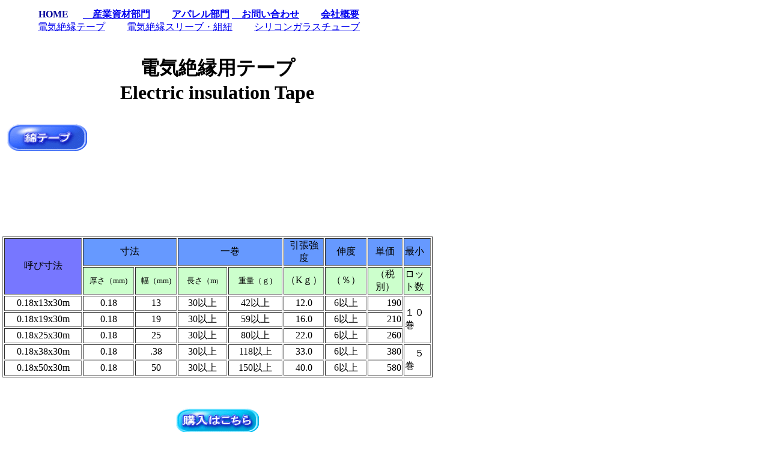

--- FILE ---
content_type: text/html
request_url: http://t-yamato.com/tape5.htm
body_size: 61650
content:
<!-- saved from url=(0022)http://internet.e-mail -->
<!DOCTYPE HTML PUBLIC "-//W3C//DTD HTML 4.01 Transitional//EN">
<HTML>
<HEAD>
<meta name="GENERATOR" content="JustSystems Homepage Builder Version 22.0.5.0 for Windows">
<meta http-equiv="Content-Type" content="text/html; charset=Shift_JIS">
<meta http-equiv="Content-Style-Type" content="text/css">
<META name="IBM:HPB-Input-Mode" content="mode/flm; pagewidth=750; pageheight=900">
<TITLE>電気絶縁テープ　綿テープ　硝子テープ　綾テープ　ガステープ　強力テープ　テトロン織テープ</TITLE>
</HEAD>
<BODY>
<div style="top : 394px;left : -8px;
  position : absolute;
  z-index : 2;
  visibility : visible;
  width : 740px;
  height : 5670px;
" id="Layer4">
<DIV style="top : 1820px;left : 306px;
  position : absolute;
  z-index : 3;
  width : 4px;
  height : 17px;
" id="Layer10"></DIV>
<DIV style="top : 50px;left : 8px;
  position : absolute;
  z-index : 2;
  width : 4px;
  height : 32px;
" id="Layer5">
<P><BR>

</DIV>
<DIV style="width : 740px;height : 3599px;top : 0px;left : 0px;
  position : absolute;
  z-index : 1;
" id="Layer6">
<DIV align="center">
<TABLE border="1" width="716">
  <TBODY>
    <TR>
      <TD rowspan="2" align="center" width="125" bgcolor="#7777ff">呼び寸法</TD>
      <TD colspan="2" align="center" width="109" bgcolor="#6699ff">寸法</TD>
      <TD colspan="2" align="center" width="132" bgcolor="#6699ff">一巻</TD>
      <TD align="center" height="3" width="63" bgcolor="#6699ff">引張強度</TD>
      <TD align="center" height="3" width="65" bgcolor="#6699ff">伸度</TD>
      <TD width="54" align="center" bgcolor="#6699ff">単価</TD>
      <TD width="41" bgcolor="#6699ff">最小</TD>
    </TR>
    <TR>
      <TD align="center" height="3" bgcolor="#ccffcc"><FONT size="-1">厚さ（mm)</FONT></TD>
      <TD height="3" align="center" bgcolor="#ccffcc"><FONT size="-1">幅（mm)</FONT></TD>
      <TD align="center" height="3" bgcolor="#ccffcc"><FONT size="-1">長さ（m</FONT><FONT size="-2">)</FONT></TD>
      <TD align="center" height="3" bgcolor="#ccffcc"><FONT size="-1">重量（ｇ)</FONT></TD>
      <TD align="center" height="3" width="63" bgcolor="#ccffcc">（Kｇ）</TD>
      <TD align="center" height="3" width="65" bgcolor="#ccffcc">（％）</TD>
      <TD width="54" align="center" bgcolor="#ccffcc">（税別）</TD>
      <TD width="41" bgcolor="#ccffcc">ロット数</TD>
    </TR>
    <TR>
      <TD align="center" height="3" width="125">0.18x13x30m</TD>
      <TD align="center">0.18</TD>
      <TD align="center">13</TD>
      <TD align="center">30以上</TD>
      <TD align="center">42以上</TD>
      <TD align="center" width="63">12.0</TD>
      <TD align="center" width="65">6以上</TD>
      <TD width="54" align="right">190</TD>
      <TD width="41" rowspan="3">１０巻</TD>
    </TR>
    <TR>
      <TD align="center" height="3" width="125">0.18x19x30m</TD>
      <TD align="center">0.18</TD>
      <TD align="center">19</TD>
      <TD align="center">30以上</TD>
      <TD align="center">59以上</TD>
      <TD align="center" width="63">16.0</TD>
      <TD align="center" width="65">6以上</TD>
      <TD width="54" align="right">210</TD>
    </TR>
    <TR>
      <TD align="center" height="3" width="125">0.18x25x30m</TD>
      <TD align="center">0.18</TD>
      <TD align="center">25</TD>
      <TD align="center">30以上</TD>
      <TD align="center">80以上</TD>
      <TD align="center" width="63">22.0</TD>
      <TD align="center" width="65">6以上</TD>
      <TD width="54" align="right">260</TD>
    </TR>
    <TR>
      <TD align="center" height="3" width="125">0.18x38x30m</TD>
      <TD align="center">0.18</TD>
      <TD align="center">.38</TD>
      <TD align="center">30以上</TD>
      <TD align="center">118以上</TD>
      <TD align="center" width="63">33.0</TD>
      <TD align="center" width="65">6以上</TD>
      <TD width="54" align="right">380</TD>
      <TD width="41" rowspan="2">　５巻</TD>
    </TR>
    <TR>
      <TD align="center" height="3" width="125">0.18x50x30m</TD>
      <TD align="center">0.18</TD>
      <TD align="center">50</TD>
      <TD align="center">30以上</TD>
      <TD align="center">150以上</TD>
      <TD align="center" width="63">40.0</TD>
      <TD align="center" width="65">6以上</TD>
      <TD width="54" align="right">580</TD>
    </TR>
  </TBODY>
</TABLE>
<BR>
<BR>
<P align="center"><IMG src="imges/konyuuha1.gif" width="138" height="41" border="0"></P>
<BR>
<TABLE border="1" height="144">
  <TBODY>
    <TR>
      <TD align="center" width="258" height="106"><IMG src="imges/menn2.JPG" width="251" height="152" border="0" alt="綿テープ"></TD>
      <TD align="center" width="466" height="106">
  <!-- (綿テープ　0.18x13x30m　10巻) ここから -->
<form method="post" action="//cart.ec-sites.jp/cart_step/pc/pk00/">0.18x13x30m 10巻　<input type="text" name="es_item_qty" value="1" style="width:30px;vertical-align:middle;">
<input type="hidden" name="es_charset" value="sjis">

<input type="hidden" name="es_item_id" value="1">
<input type="hidden" name="es_shop_id" value="2940">
<input type="hidden" name="es_stock_attr_flag" value="0">
<input type="submit" name="es_submit" value="カゴに入れる" >
</form>
<!-- (綿テープ　0.18x13x30m　10巻) ここまで -->
<!-- (綿テープ　0.18x19x30m　10巻) ここから -->
<form method="post" action="//cart.ec-sites.jp/cart_step/pc/pk00/">0.18x19x30m 10巻　<input type="text" name="es_item_qty" value="1" style="width:30px;vertical-align:middle;">
<input type="hidden" name="es_charset" value="sjis">

<input type="hidden" name="es_item_id" value="2">
<input type="hidden" name="es_shop_id" value="2940">
<input type="hidden" name="es_stock_attr_flag" value="0">
<input type="submit" name="es_submit" value="カゴに入れる" >
</form>
<!-- (綿テープ　0.18x19x30m　10巻) ここまで -->

<!-- (綿テープ　0.18x25x30m　10巻) ここから -->
<form method="post" action="//cart.ec-sites.jp/cart_step/pc/pk00/">0.18x25x30m 10巻　<input type="text" name="es_item_qty" value="1" style="width:30px;vertical-align:middle;">
<input type="hidden" name="es_charset" value="sjis">

<input type="hidden" name="es_item_id" value="4">
<input type="hidden" name="es_shop_id" value="2940">
<input type="hidden" name="es_stock_attr_flag" value="0">
<input type="submit" name="es_submit" value="カゴに入れる" >
</form>
<!-- (綿テープ　0.18x25x30m　10巻) ここまで -->
<!-- (綿テープ　0.18x38x30m　5巻) ここから -->
<form method="post" action="//cart.ec-sites.jp/cart_step/pc/pk00/">0.18x38x30m 5巻　<input type="text" name="es_item_qty" value="1" style="width:30px;vertical-align:middle;">
<input type="hidden" name="es_charset" value="sjis">

<input type="hidden" name="es_item_id" value="3">
<input type="hidden" name="es_shop_id" value="2940">
<input type="hidden" name="es_stock_attr_flag" value="0">
<input type="submit" name="es_submit" value="カゴに入れる" >
</form>
<!-- (綿テープ　0.18x38x30m　5巻) ここまで -->

<!-- (綿テープ　0.18x50x30m　5巻) ここから -->
<form method="post" action="//cart.ec-sites.jp/cart_step/pc/pk00/">0.18x50x30m 5巻 <input type="text" name="es_item_qty" value="1" style="width:30px;vertical-align:middle;">
<input type="hidden" name="es_charset" value="sjis">

<input type="hidden" name="es_item_id" value="5">
<input type="hidden" name="es_shop_id" value="2940">
<input type="hidden" name="es_stock_attr_flag" value="0">
<input type="submit" name="es_submit" value="カゴに入れる" >
</form>
<!-- (綿テープ　0.18x50x30m　5巻) ここまで -->

      <input type="hidden" name="ORDSTEP" value="step1">　 </TD>
    </TR>
  </TBODY>
</TABLE>
<BR>
<BR>
<BR>
<IMG src="imges/rainn1.jpg" width="706" height="11" border="0"><BR>
<BR>
<BR>
<BR>
<P align="left">　　<A name="aya tape"><IMG src="imges/image7.gif" width="151" height="45" border="0" align="middle"></A>　　　</P>
<TABLE border="1" width="719" height="121">
  <TBODY>
    <TR>
      <TD rowspan="2" align="center" width="125" bgcolor="#7777ff">呼び寸法</TD>
      <TD colspan="2" align="center" width="109" bgcolor="#6699ff">寸法</TD>
      <TD colspan="2" align="center" width="132" bgcolor="#6699ff">一巻</TD>
      <TD align="center" height="3" width="63" bgcolor="#6699ff">引張強度</TD>
      <TD align="center" height="3" width="65" bgcolor="#6699ff">伸度</TD>
      <TD width="54" align="center" bgcolor="#6699ff">単価</TD>
      <TD width="41" bgcolor="#6699ff">最小</TD>
    </TR>
    <TR>
      <TD align="center" height="3" bgcolor="#ccffcc"><FONT size="-1">厚さ（mm)</FONT></TD>
      <TD height="3" align="center" bgcolor="#ccffcc"><FONT size="-1">幅（mm)</FONT></TD>
      <TD align="center" height="3" bgcolor="#ccffcc"><FONT size="-1">長さ（m</FONT><FONT size="-2">)</FONT></TD>
      <TD align="center" height="3" bgcolor="#ccffcc"><FONT size="-1">重量（ｇ)</FONT></TD>
      <TD align="center" height="3" width="63" bgcolor="#ccffcc">（Kｇ）</TD>
      <TD align="center" height="3" width="65" bgcolor="#ccffcc">（％）</TD>
      <TD width="54" align="center" bgcolor="#ccffcc">（税別）</TD>
      <TD width="41" bgcolor="#ccffcc">ロット数</TD>
    </TR>
    <TR>
      <TD align="center" width="125">0.25x19x30m</TD>
      <TD align="center">0.25</TD>
      <TD align="center">19</TD>
      <TD align="center">30以上</TD>
      <TD align="center">83以上</TD>
      <TD align="center" width="63">24.0</TD>
      <TD align="center" width="65">6以上</TD>
      <TD width="54" align="right">270</TD>
      <TD width="41" rowspan="2">１０巻</TD>
    </TR>
    <TR>
      <TD align="center" width="125">0.25x25x30m</TD>
      <TD align="center">0.25</TD>
      <TD align="center">25</TD>
      <TD align="center">30以上</TD>
      <TD align="center">110以上</TD>
      <TD align="center" width="63">32.0</TD>
      <TD align="center" width="65">6以上</TD>
      <TD width="54" align="right">320</TD>
    </TR>
    <TR>
      <TD align="center" width="125">0.25x38x30m</TD>
      <TD align="center">0.25</TD>
      <TD align="center">38</TD>
      <TD align="center">30以上</TD>
      <TD align="center">160以上</TD>
      <TD align="center" width="63">48.0</TD>
      <TD align="center" width="65">6以上</TD>
      <TD width="54" align="right">540</TD>
      <TD width="41">　５巻</TD>
    </TR>
  </TBODY>
</TABLE>
<BR>
<BR>
<BR>
<IMG src="imges/konyuuha1.gif" width="138" height="41" border="0"><BR>
<BR>
<BR>
<TABLE border="1">
  <TBODY>
    <TR>
      <TD align="center" height="122" width="259"><IMG src="imges/aya2.JPG" width="252" height="159" border="0" alt="綾テープ"></TD>
      <TD align="center" height="122" width="465">
     <!-- (綾テープ　0.25x19x30m　10巻) ここから -->
<form method="post" action="//cart.ec-sites.jp/cart_step/pc/pk00/">0.25x19x30m　10巻　<input type="text" name="es_item_qty" value="1" style="width:30px;vertical-align:middle;">
<input type="hidden" name="es_charset" value="sjis">

<input type="hidden" name="es_item_id" value="6">
<input type="hidden" name="es_shop_id" value="2940">
<input type="hidden" name="es_stock_attr_flag" value="0">
<input type="submit" name="es_submit" value="カゴに入れる" >
</form>
<!-- (綾テープ　0.25x19x30m　10巻) ここまで -->
<!-- (綾テープ　0.25x25x30m　10巻) ここから -->
<form method="post" action="//cart.ec-sites.jp/cart_step/pc/pk00/">0.25x25x30m　10巻　<input type="text" name="es_item_qty" value="1" style="width:30px;vertical-align:middle;">
<input type="hidden" name="es_charset" value="sjis">

<input type="hidden" name="es_item_id" value="7">
<input type="hidden" name="es_shop_id" value="2940">
<input type="hidden" name="es_stock_attr_flag" value="0">
<input type="submit" name="es_submit" value="カゴに入れる" >
</form>
<!-- (綾テープ　0.25x25x30m　10巻) ここまで -->
<!-- (綾テープ　0.25x38x30m　5巻) ここから -->
<form method="post" action="//cart.ec-sites.jp/cart_step/pc/pk00/">0.25x38x30m　5巻　<input type="text" name="es_item_qty" value="1" style="width:30px;vertical-align:middle;">
<input type="hidden" name="es_charset" value="sjis">

<input type="hidden" name="es_item_id" value="8">
<input type="hidden" name="es_shop_id" value="2940">
<input type="hidden" name="es_stock_attr_flag" value="0">
<input type="submit" name="es_submit" value="カゴに入れる" >
</form>
<!-- (綾テープ　0.25x38x30m　5巻) ここまで -->

      <input type="hidden" name="ORDSTEP" value="step1">　 </TD>
    </TR>
  </TBODY>
</TABLE>
<BR>
<BR>
<BR>
<IMG src="imges/rainn1.jpg" width="706" height="11" border="0"><BR>
<BR>
<BR>
<BR>
<P align="left">　　　<A href="gasu tape" name="gasutape"><IMG src="imges/image8.gif" width="142" height="45" border="0"></A>　　　</P>
<TABLE border="1" width="716">
  <TBODY>
    <TR>
      <TD rowspan="2" align="center" width="125" bgcolor="#7777ff">呼び寸法</TD>
      <TD colspan="2" align="center" width="109" bgcolor="#6699ff">寸法</TD>
      <TD colspan="2" align="center" width="132" bgcolor="#6699ff">一巻</TD>
      <TD align="center" height="3" width="63" bgcolor="#6699ff">引張強度</TD>
      <TD align="center" height="3" width="65" bgcolor="#6699ff">伸度</TD>
      <TD width="54" align="center" bgcolor="#6699ff">単価</TD>
      <TD width="41" bgcolor="#6699ff">最小</TD>
    </TR>
    <TR>
      <TD align="center" height="3" bgcolor="#ccffcc"><FONT size="-1">厚さ（mm)</FONT></TD>
      <TD height="3" align="center" bgcolor="#ccffcc"><FONT size="-1">幅（mm)</FONT></TD>
      <TD align="center" height="3" bgcolor="#ccffcc"><FONT size="-1">長さ（m</FONT><FONT size="-2">)</FONT></TD>
      <TD align="center" height="3" bgcolor="#ccffcc"><FONT size="-1">重量（ｇ)</FONT></TD>
      <TD align="center" height="3" width="63" bgcolor="#ccffcc">（Kｇ）</TD>
      <TD align="center" height="3" width="65" bgcolor="#ccffcc">（％）</TD>
      <TD width="54" align="center" bgcolor="#ccffcc">（税別）</TD>
      <TD width="41" bgcolor="#ccffcc">ロット数</TD>
    </TR>
    <TR>
      <TD align="center" width="125">0.13x13x30m</TD>
      <TD align="center">0.13</TD>
      <TD align="center">13</TD>
      <TD align="center">30以上</TD>
      <TD align="center">38以上</TD>
      <TD align="center" width="63">11以上</TD>
      <TD align="center" width="65">6以上</TD>
      <TD width="54" align="right">240</TD>
      <TD width="41" rowspan="3">１０巻</TD>
    </TR>
    <TR>
      <TD align="center" width="125">0.13x19x30m</TD>
      <TD align="center">0.13</TD>
      <TD align="center">19</TD>
      <TD align="center">30以上</TD>
      <TD align="center">48以上</TD>
      <TD align="center" width="63">15以上</TD>
      <TD align="center" width="65">6以上</TD>
      <TD width="54" align="right">300</TD>
    </TR>
    <TR>
      <TD align="center" width="125">0.13x25x30m</TD>
      <TD align="center">0.13</TD>
      <TD align="center">25</TD>
      <TD align="center">30以上</TD>
      <TD align="center">60以上</TD>
      <TD align="center" width="63">20以上</TD>
      <TD align="center" width="65">6以上</TD>
      <TD width="54" align="right">340</TD>
    </TR>
    <TR>
      <TD align="center" width="125"></TD>
      <TD align="center"></TD>
      <TD align="center"></TD>
      <TD align="center"></TD>
      <TD align="center"></TD>
      <TD align="center" width="63"></TD>
      <TD align="center" width="65"></TD>
      <TD width="54" align="right"></TD>
      <TD width="41"></TD>
    </TR>
  </TBODY>
</TABLE>
<BR>
<BR>
<P><IMG src="imges/konyuuha1.gif" width="138" height="41" border="0"><BR>
<BR>

<TABLE border="1" width="676">
  <TBODY>
    <TR>
      <TD align="center" height="164" width="273"><IMG src="imges/gasute-pu.JPG" width="252" height="140" border="0" alt="ガステープ"></TD>
      <TD align="center" height="164" width="387">
     <!-- (ガステープ　0.13x13x30m　10巻) ここから -->
<form method="post" action="//cart.ec-sites.jp/cart_step/pc/pk00/"><input type="hidden" name="es_charset" value="sjis"><input type="hidden" name="es_item_id" value="9"><input type="hidden" name="es_shop_id" value="2940"><input type="hidden" name="es_stock_attr_flag" value="0">
</form>
<!-- (ガステープ　0.13x13x30m　10巻) ここまで -->
<!-- (ガステープ　0.13x19x30m　10巻) ここから -->
<form method="post" action="//cart.ec-sites.jp/cart_step/pc/pk00/">0.13x19x30m　10巻　<input type="text" name="es_item_qty" value="1" style="width:30px;vertical-align:middle;">
<input type="hidden" name="es_charset" value="sjis">

<input type="hidden" name="es_item_id" value="10">
<input type="hidden" name="es_shop_id" value="2940">
<input type="hidden" name="es_stock_attr_flag" value="0">
<input type="submit" name="es_submit" value="カゴに入れる" >
</form>
<!-- (ガステープ　0.13x19x30m　10巻) ここまで -->
<!-- (ガステープ　0.13x25x30m　10巻) ここから -->
<form method="post" action="//cart.ec-sites.jp/cart_step/pc/pk00/">0.13x25x30m  10巻　<input type="text" name="es_item_qty" value="1" style="width:30px;vertical-align:middle;">

<input type="hidden" name="es_charset" value="sjis">

<input type="hidden" name="es_item_id" value="11">
<input type="hidden" name="es_shop_id" value="2940">
<input type="hidden" name="es_stock_attr_flag" value="0">
<input type="submit" name="es_submit" value="カゴに入れる" >
</form>
<!-- (ガステープ　0.13x25x30m　10巻) ここまで -->
<!-- (ガステープ　0.13x38x30m　5巻) ここから -->
<form method="post" action="//cart.ec-sites.jp/cart_step/pc/pk00/"><input type="hidden" name="es_charset" value="sjis"><input type="hidden" name="es_item_id" value="12"><input type="hidden" name="es_shop_id" value="2940"><input type="hidden" name="es_stock_attr_flag" value="0"></form>
<!-- (ガステープ　0.13x38x30m　5巻) ここまで -->

      <input type="hidden" name="ORDSTEP" value="step1">　 </TD>
    </TR>
  </TBODY>
</TABLE>
<BR>
<BR>
<BR>
<IMG src="imges/rainn1.jpg" width="706" height="11" border="0"><BR>
<BR>
<BR>
<BR>
<P align="left">　　　<A name="kyouryoku tape"><IMG src="imges/image9.gif" width="142" height="45" border="0"></A>　</P>
<TABLE border="1" width="716">
  <TBODY>
    <TR>
      <TD rowspan="2" align="center" width="125" bgcolor="#7777ff">呼び寸法</TD>
      <TD colspan="2" align="center" width="109" bgcolor="#6699ff">寸法</TD>
      <TD colspan="2" align="center" width="132" bgcolor="#6699ff">一巻</TD>
      <TD align="center" height="3" width="63" bgcolor="#6699ff">引張強度</TD>
      <TD align="center" height="3" width="65" bgcolor="#6699ff">伸度</TD>
      <TD width="54" align="center" bgcolor="#6699ff">単価</TD>
      <TD width="41" bgcolor="#6699ff">最小</TD>
    </TR>
    <TR>
      <TD align="center" height="3" bgcolor="#ccffcc"><FONT size="-1">厚さ（mm)</FONT></TD>
      <TD height="3" align="center" bgcolor="#ccffcc"><FONT size="-1">幅（mm)</FONT></TD>
      <TD align="center" height="3" bgcolor="#ccffcc"><FONT size="-1">長さ（m</FONT><FONT size="-2">)</FONT></TD>
      <TD align="center" height="3" bgcolor="#ccffcc"><FONT size="-1">重量（ｇ)</FONT></TD>
      <TD align="center" height="3" width="63" bgcolor="#ccffcc">（Kｇ）</TD>
      <TD align="center" height="3" width="65" bgcolor="#ccffcc">（％）</TD>
      <TD width="54" align="center" bgcolor="#ccffcc">（税別）</TD>
      <TD width="41" bgcolor="#ccffcc">ロット数</TD>
    </TR>
    <TR>
      <TD align="center" width="125">19㎜x30m</TD>
      <TD align="center">0.18</TD>
      <TD align="center">19</TD>
      <TD align="center">30以上</TD>
      <TD align="center">52以上</TD>
      <TD align="center" width="63">15以上</TD>
      <TD align="center" width="65">6以上</TD>
      <TD width="54" align="right">170</TD>
      <TD width="41" rowspan="2">１０巻</TD>
    </TR>
    <TR>
      <TD align="center" width="125">25㎜x30m</TD>
      <TD align="center">0.18</TD>
      <TD align="center">25</TD>
      <TD align="center">30以上</TD>
      <TD align="center">66以上</TD>
      <TD align="center" width="63">20以上</TD>
      <TD align="center" width="65">6以上</TD>
      <TD width="54" align="right">200</TD>
    </TR>
    <TR>
      <TD align="center" width="125">38㎜x30m</TD>
      <TD align="center">0.18</TD>
      <TD align="center">38</TD>
      <TD align="center">30以上</TD>
      <TD align="center">97以上</TD>
      <TD align="center" width="63">28以上</TD>
      <TD align="center" width="65">6以上</TD>
      <TD width="54" align="right">300</TD>
      <TD width="41">　５巻</TD>
    </TR>
  </TBODY>
</TABLE>
<BR>
<BR>
<P><IMG src="imges/konyuuha1.gif" width="138" height="41" border="0">

<BR>
<BR>
<BR>

<TABLE border="1" width="719">
  <TBODY>
    <TR>
      <TD width="268" align="center" height="149"><IMG src="imges/kyouryoku.JPG" width="257" height="148" border="0" alt="強力テープ"></TD>
      <TD align="center" height="149" width="433">
     <!-- (強力テープ　19㎜×30m　10巻) ここから -->
<form method="post" action="//cart.ec-sites.jp/cart_step/pc/pk00/">19㎜×30m　10巻　<input type="text" name="es_item_qty" value="1" style="width:30px;vertical-align:middle;">
<input type="hidden" name="es_charset" value="sjis">

<input type="hidden" name="es_item_id" value="13">
<input type="hidden" name="es_shop_id" value="2940">
<input type="hidden" name="es_stock_attr_flag" value="0">
<input type="submit" name="es_submit" value="カゴに入れる" >
</form>
<!-- (強力テープ　19㎜×30m　10巻) ここまで -->
<!-- (強力テープ　25㎜×30m　10巻) ここから -->
<form method="post" action="//cart.ec-sites.jp/cart_step/pc/pk00/">25㎜×30m　10巻　<input type="text" name="es_item_qty" value="1" style="width:30px;vertical-align:middle;">
<input type="hidden" name="es_charset" value="sjis">

<input type="hidden" name="es_item_id" value="14">
<input type="hidden" name="es_shop_id" value="2940">
<input type="hidden" name="es_stock_attr_flag" value="0">
<input type="submit" name="es_submit" value="カゴに入れる" >
</form>
<!-- (強力テープ　25㎜×30m　10巻) ここまで -->
<!-- (強力テープ　38㎜×30m　 5巻) ここから -->
<form method="post" action="//cart.ec-sites.jp/cart_step/pc/pk00/">38㎜×30m　　5巻　<input type="text" name="es_item_qty" value="1" style="width:30px;vertical-align:middle;">
<input type="hidden" name="es_charset" value="sjis">

<input type="hidden" name="es_item_id" value="15">
<input type="hidden" name="es_shop_id" value="2940">
<input type="hidden" name="es_stock_attr_flag" value="0">
<input type="submit" name="es_submit" value="カゴに入れる" >
</form>
<!-- (強力テープ　38㎜×30m　 5巻) ここまで -->

      <input type="hidden" name="ORDSTEP" value="step1">　 </TD>
    </TR>
  </TBODY>
</TABLE>
<BR>
<BR>
<BR>
<IMG src="imges/rainn1.jpg" width="706" height="11" border="0"><BR>
      <BR>
<BR>
<BR>
<P align="left">　　　　　<A name="tetoron tape"><IMG src="imges/image12.gif" width="175" height="51" border="0"></A></P>
<TABLE border="1" cellspacing="1">
  <TBODY>
    <TR>
      <TD rowspan="2" align="center" width="125" bgcolor="#7777ff">呼び寸法</TD>
      <TD colspan="2" align="center" width="109" bgcolor="#6699ff">寸法</TD>
      <TD colspan="2" align="center" width="132" bgcolor="#6699ff">一巻</TD>
      <TD align="center" height="3" width="63" bgcolor="#6699ff">引張強度</TD>
      <TD align="center" height="3" width="65" bgcolor="#6699ff">伸度</TD>
      <TD width="54" align="center" bgcolor="#6699ff">単価</TD>
      <TD width="41" bgcolor="#6699ff">最小</TD>
    </TR>
    <TR>
      <TD align="center" height="3" bgcolor="#ccffcc"><FONT size="-1">厚さ（mm)</FONT></TD>
      <TD height="3" align="center" bgcolor="#ccffcc"><FONT size="-1">幅（mm)</FONT></TD>
      <TD align="center" height="3" bgcolor="#ccffcc"><FONT size="-1">長さ（m</FONT><FONT size="-2">)</FONT></TD>
      <TD align="center" height="3" bgcolor="#ccffcc"><FONT size="-1">重量（ｇ)</FONT></TD>
      <TD align="center" height="3" width="63" bgcolor="#ccffcc">（Kｇ）</TD>
      <TD align="center" height="3" width="65" bgcolor="#ccffcc">（％）</TD>
      <TD width="54" align="center" bgcolor="#ccffcc">（税別）</TD>
      <TD width="41" bgcolor="#ccffcc">ロット数</TD>
    </TR>
    <TR>
      <TD align="center" width="125">0.07x13x30m</TD>
      <TD align="center">0.07</TD>
      <TD align="center">13</TD>
      <TD align="center">30以上</TD>
      <TD align="center">13.9</TD>
      <TD align="center" width="63">9.1</TD>
      <TD align="center" width="65">-</TD>
      <TD width="54" align="right">260</TD>
      <TD width="41" rowspan="6">１０巻</TD>
    </TR>
    <TR>
      <TD align="center" width="125">0.07x19x30m</TD>
      <TD align="center">0.07</TD>
      <TD align="center">19</TD>
      <TD align="center">30以上</TD>
      <TD align="center">20.0</TD>
      <TD align="center" width="63">11.5</TD>
      <TD align="center" width="65">-</TD>
      <TD width="54" align="right">330</TD>
    </TR>
    <TR>
      <TD align="center" width="125">0.07x25x30m</TD>
      <TD align="center">0.07</TD>
      <TD align="center">25</TD>
      <TD align="center">30以上</TD>
      <TD align="center">25.8</TD>
      <TD align="center" width="63">13.9</TD>
      <TD align="center" width="65">-</TD>
      <TD width="54" align="right">450</TD>
    </TR>
    <TR>
      <TD align="center" width="125">0.10x13x30m</TD>
      <TD align="center">0.10</TD>
      <TD align="center">13</TD>
      <TD align="center">30以上</TD>
      <TD align="center">19.3</TD>
      <TD align="center" width="63">13.7</TD>
      <TD align="center" width="65">-</TD>
      <TD width="54" align="right">280</TD>
    </TR>
    <TR>
      <TD align="center" width="125">0.10x19x30m</TD>
      <TD align="center">0.10</TD>
      <TD align="center">19</TD>
      <TD align="center">30以上</TD>
      <TD align="center">28.0</TD>
      <TD align="center" width="63">21.2</TD>
      <TD align="center" width="65">-</TD>
      <TD width="54" align="right">350</TD>
    </TR>
    <TR>
      <TD align="center" width="125">0.10x25x30m</TD>
      <TD align="center">0.10</TD>
      <TD align="center">25</TD>
      <TD align="center">30以上</TD>
      <TD align="center">35.8</TD>
      <TD align="center" width="63">23.8</TD>
      <TD align="center" width="65">-</TD>
      <TD width="54" align="right">480</TD>
    </TR>
    <TR>
      <TD align="center" width="125">0.13x13x30m</TD>
      <TD align="center">0.13</TD>
      <TD align="center">13</TD>
      <TD align="center">30以上</TD>
      <TD align="center">32.8</TD>
      <TD align="center" width="63">32.8</TD>
      <TD align="center" width="65">-</TD>
      <TD width="54" align="right">260</TD>
      <TD width="41" rowspan="3">１０巻</TD>
    </TR>
    <TR>
      <TD align="center" width="125">0.13x19x30m</TD>
      <TD align="center">0.13</TD>
      <TD align="center">19</TD>
      <TD align="center">30以上</TD>
      <TD align="center">46.7</TD>
      <TD align="center" width="63">32.8</TD>
      <TD align="center" width="65">-</TD>
      <TD width="54" align="right">340</TD>
    </TR>
    <TR>
      <TD align="center" width="125">0.13x25x30m</TD>
      <TD align="center">0.13</TD>
      <TD align="center">25</TD>
      <TD align="center">30以上</TD>
      <TD align="center">58.6</TD>
      <TD align="center" width="63">34.3</TD>
      <TD align="center" width="65">-</TD>
      <TD width="54" align="right">350</TD>
    </TR>
    <TR>
      <TD align="center" width="125">0.13x38x30m</TD>
      <TD align="center">0.13</TD>
      <TD align="center">38</TD>
      <TD align="center">30以上</TD>
      <TD align="center">82.0</TD>
      <TD align="center" width="63">48.0</TD>
      <TD align="center" width="65">-</TD>
      <TD width="54" align="right">450</TD>
      <TD width="41">　５巻</TD>
    </TR>
    <TR>
      <TD align="center" width="125"></TD>
      <TD align="center"></TD>
      <TD align="center"></TD>
      <TD align="center"></TD>
      <TD align="center"></TD>
      <TD align="center" width="63"></TD>
      <TD align="center" width="65"></TD>
      <TD width="54" align="right"></TD>
      <TD width="41" rowspan="3">１０巻</TD>
    </TR>
    <TR>
      <TD align="center" width="125">0.18x19x30m</TD>
      <TD align="center">0.18</TD>
      <TD align="center">19</TD>
      <TD align="center">30以上</TD>
      <TD align="center">67.2</TD>
      <TD align="center" width="63">29.8</TD>
      <TD align="center" width="65">-</TD>
      <TD width="54" align="right">430</TD>
    </TR>
    <TR>
      <TD align="center" width="125">0.18x25x30m</TD>
      <TD align="center">0.18</TD>
      <TD align="center">25</TD>
      <TD align="center">30以上</TD>
      <TD align="center">86.2</TD>
      <TD align="center" width="63">34.4</TD>
      <TD align="center" width="65">-</TD>
      <TD width="54" align="right">500</TD>
    </TR>
    <TR>
      <TD align="center" width="125">0.18x38x30m</TD>
      <TD align="center">0.18</TD>
      <TD align="center">38</TD>
      <TD align="center">30以上</TD>
      <TD align="center">133.5</TD>
      <TD align="center" width="63">52.2</TD>
      <TD align="center" width="65">-</TD>
      <TD width="54" align="right">700</TD>
      <TD width="41">　５巻</TD>
    </TR>
  </TBODY>
</TABLE>
<BR>
<BR>
<BR>
<IMG src="imges/konyuuha1.gif" width="138" height="41" border="0"><BR>
<BR>
<BR>
<TABLE border="1" width="716">
  <TBODY>
    <TR>
      <TD width="185" align="center" height="243"><IMG src="imges/tetoronn.JPG" width="270" height="191" border="0" alt="テトロン織テープ"></TD>
      <TD width="430" height="243">
   <!-- (テトロンテープ　0.07x13x30m　10巻) ここから -->
<form method="post" action="https://cart.ec-sites.jp/cart_step/pc/pk00/">　　0.07x13x30m　 10巻 <input type="text" name="es_item_qty" value="1" style="width:30px;vertical-align:middle;">
<input type="hidden" name="es_charset" value="sjis">

<input type="hidden" name="es_item_id" value="19">
<input type="hidden" name="es_shop_id" value="2940">
<input type="hidden" name="es_stock_attr_flag" value="0">
<input type="submit" name="es_submit" value="カゴに入れる" >
</form>
<!-- (テトロンテープ　0.07x13x30m　10巻) ここまで -->

<!-- (テトロンテープ　0.07x19x30m　10巻) ここから -->
<form method="post" action="https://cart.ec-sites.jp/cart_step/pc/pk00/">　　0.07x19x30m　 10巻 <input type="text" name="es_item_qty" value="1" style="width:30px;vertical-align:middle;">
<input type="hidden" name="es_charset" value="sjis">

<input type="hidden" name="es_item_id" value="20">
<input type="hidden" name="es_shop_id" value="2940">
<input type="hidden" name="es_stock_attr_flag" value="0">
<input type="submit" name="es_submit" value="カゴに入れる" >
</form>
<!-- (テトロンテープ　0.07x19x30m　10巻) ここまで -->

<!-- (テトロンテープ　0.07x25x30m　10巻) ここから -->
<form method="post" action="https://cart.ec-sites.jp/cart_step/pc/pk00/">　　0.07x25x30m　 10巻 <input type="text" name="es_item_qty" value="1" style="width:30px;vertical-align:middle;">
<input type="hidden" name="es_charset" value="sjis">

<input type="hidden" name="es_item_id" value="21">
<input type="hidden" name="es_shop_id" value="2940">
<input type="hidden" name="es_stock_attr_flag" value="0">
<input type="submit" name="es_submit" value="カゴに入れる" >
</form>
<!-- (テトロンテープ　0.07x25x30m　10巻) ここまで -->

<!-- (テトロンテープ　0.10x13x30m　10巻) ここから -->
<form method="post" action="https://cart.ec-sites.jp/cart_step/pc/pk00/">　　0.10x13x30m　 10巻 <input type="text" name="es_item_qty" value="1" style="width:30px;vertical-align:middle;">
<input type="hidden" name="es_charset" value="sjis">

<input type="hidden" name="es_item_id" value="22">
<input type="hidden" name="es_shop_id" value="2940">
<input type="hidden" name="es_stock_attr_flag" value="0">
<input type="submit" name="es_submit" value="カゴに入れる" >
</form>
<!-- (テトロンテープ　0.10x13x30m　10巻) ここまで -->

<!-- (テトロンテープ　0.10x19x30m　10巻) ここから -->
<form method="post" action="https://cart.ec-sites.jp/cart_step/pc/pk00/">　　0.10x19x30m　 10巻 <input type="text" name="es_item_qty" value="1" style="width:30px;vertical-align:middle;">
<input type="hidden" name="es_charset" value="sjis">

<input type="hidden" name="es_item_id" value="23">
<input type="hidden" name="es_shop_id" value="2940">
<input type="hidden" name="es_stock_attr_flag" value="0">
<input type="submit" name="es_submit" value="カゴに入れる" >
</form>
<!-- (テトロンテープ　0.10x19x30m　10巻) ここまで -->

<!-- (テトロンテープ　0.10x25x30m　10巻) ここから -->
<form method="post" action="https://cart.ec-sites.jp/cart_step/pc/pk00/">　　0.10x25x30m　 10巻 <input type="text" name="es_item_qty" value="1" style="width:30px;vertical-align:middle;">
<input type="hidden" name="es_charset" value="sjis">

<input type="hidden" name="es_item_id" value="24">
<input type="hidden" name="es_shop_id" value="2940">
<input type="hidden" name="es_stock_attr_flag" value="0">
<input type="submit" name="es_submit" value="カゴに入れる" >
</form>
<!-- (テトロンテープ　0.10x25x30m　10巻) ここまで -->

<!-- (テトロンテープ　0.13x13x30m　10巻) ここから -->
<form method="post" action="https://cart.ec-sites.jp/cart_step/pc/pk00/">　　0.13x13x30m　 10巻 <input type="text" name="es_item_qty" value="1" style="width:30px;vertical-align:middle;">
<input type="hidden" name="es_charset" value="sjis">

<input type="hidden" name="es_item_id" value="25">
<input type="hidden" name="es_shop_id" value="2940">
<input type="hidden" name="es_stock_attr_flag" value="0">
<input type="submit" name="es_submit" value="カゴに入れる" >
</form>
<!-- (テトロンテープ　0.13x13x30m　10巻) ここまで -->
<!-- (テトロンテープ　0.13x19x30m　10巻) ここから -->
<form method="post" action="https://cart.ec-sites.jp/cart_step/pc/pk00/">　　0.13x19x30m　 10巻 <input type="text" name="es_item_qty" value="1" style="width:30px;vertical-align:middle;">
<input type="hidden" name="es_charset" value="sjis">

<input type="hidden" name="es_item_id" value="26">
<input type="hidden" name="es_shop_id" value="2940">
<input type="hidden" name="es_stock_attr_flag" value="0">
<input type="submit" name="es_submit" value="カゴに入れる" >
</form>
<!-- (テトロンテープ　0.13x19x30m　10巻) ここまで -->

<!-- (テトロンテープ　0.13x25x30m　10巻) ここから -->
<form method="post" action="https://cart.ec-sites.jp/cart_step/pc/pk00/">　　0.13x25x30m　 10巻 <input type="text" name="es_item_qty" value="1" style="width:30px;vertical-align:middle;">
<input type="hidden" name="es_charset" value="sjis">

<input type="hidden" name="es_item_id" value="27">
<input type="hidden" name="es_shop_id" value="2940">
<input type="hidden" name="es_stock_attr_flag" value="0">
<input type="submit" name="es_submit" value="カゴに入れる" >
</form>
<!-- (テトロンテープ　0.13x25x30m　10巻) ここまで -->
<!-- (テトロンテープ　0.13x38x30m　5巻) ここから -->
<form method="post" action="//cart.ec-sites.jp/cart_step/pc/pk00/">　　0.13x38x30m　 5巻　<input type="text" name="es_item_qty" value="1" style="width:30px;vertical-align:middle;">
<input type="hidden" name="es_charset" value="sjis">

<input type="hidden" name="es_item_id" value="28">
<input type="hidden" name="es_shop_id" value="2940">
<input type="hidden" name="es_stock_attr_flag" value="0">
<input type="submit" name="es_submit" value="カゴに入れる" >
</form>
<!-- (テトロンテープ　0.13x38x30m　5巻) ここまで -->
<!-- (テトロンテープ　0.18x19x30m　10巻) ここから -->
<form method="post" action="https://cart.ec-sites.jp/cart_step/pc/pk00/">　　0.18x19x30m　 10巻 <input type="text" name="es_item_qty" value="1" style="width:30px;vertical-align:middle;">
<input type="hidden" name="es_charset" value="sjis">

<input type="hidden" name="es_item_id" value="29">
<input type="hidden" name="es_shop_id" value="2940">
<input type="hidden" name="es_stock_attr_flag" value="0">
<input type="submit" name="es_submit" value="カゴに入れる" >
</form>
<!-- (テトロンテープ　0.18x19x30m　10巻) ここまで -->

<!-- (テトロンテープ　0.18x25x30m　10巻) ここから -->
<form method="post" action="https://cart.ec-sites.jp/cart_step/pc/pk00/">　　0.18x25x30m　 10巻 <input type="text" name="es_item_qty" value="1" style="width:30px;vertical-align:middle;">
<input type="hidden" name="es_charset" value="sjis">

<input type="hidden" name="es_item_id" value="31">
<input type="hidden" name="es_shop_id" value="2940">
<input type="hidden" name="es_stock_attr_flag" value="0">
<input type="submit" name="es_submit" value="カゴに入れる" >
</form>
<!-- (テトロンテープ　0.18x25x30m　10巻) ここまで -->
<!-- (テトロンテープ　0.18x38x30m　5巻) ここから -->
<form method="post" action="https://cart.ec-sites.jp/cart_step/pc/pk00/">　　0.18x38x30m　 5巻 <input type="text" name="es_item_qty" value="1" style="width:30px;vertical-align:middle;">
<input type="hidden" name="es_charset" value="sjis">

<input type="hidden" name="es_item_id" value="30">
<input type="hidden" name="es_shop_id" value="2940">
<input type="hidden" name="es_stock_attr_flag" value="0">
<input type="submit" name="es_submit" value="カゴに入れる" >
</form>
<!-- (テトロンテープ　0.18x38x30m　5巻) ここまで -->

      <input type="hidden" name="ORDSTEP" value="step1">　 </TD>
    </TR>
  </TBODY>
</TABLE>
<BR>
<BR>
<BR>
<IMG src="imges/rainn1.jpg" width="706" height="11" border="0"><BR>
<BR>
<BR>
<BR>
<P align="left">　　　　　　<A name="garasu tape"><IMG src="imges/image14.gif" width="145" height="45" border="0"></A> <b>＊ガラステープは現在生産が混み合っており、<br>
　　　　　　　　　　　　　　　　　　　 品物によっては納期が掛かります。</b></P>
<TABLE border="1" cellspacing="1">
  <TBODY>
    <TR>
      <TD rowspan="2" align="center" width="125" bgcolor="#7777ff">呼び寸法</TD>
      <TD colspan="2" align="center" width="109" bgcolor="#6699ff">寸法</TD>
      <TD colspan="2" align="center" width="132" bgcolor="#6699ff">一巻</TD>
      <TD align="center" height="3" width="63" bgcolor="#6699ff">引張強度</TD>
      <TD align="center" height="3" width="65" bgcolor="#6699ff">伸度</TD>
      <TD width="54" align="center" bgcolor="#6699ff">単価</TD>
      <TD width="41" bgcolor="#6699ff">最小</TD>
    </TR>
    <TR>
      <TD align="center" height="3" bgcolor="#ccffcc"><FONT size="-1">厚さ（mm)</FONT></TD>
      <TD height="3" align="center" bgcolor="#ccffcc"><FONT size="-1">幅（mm)</FONT></TD>
      <TD align="center" height="3" bgcolor="#ccffcc"><FONT size="-1">長さ（m</FONT><FONT size="-2">)</FONT></TD>
      <TD align="center" height="3" bgcolor="#ccffcc"><FONT size="-1">重量（ｇ)</FONT></TD>
      <TD align="center" height="3" width="63" bgcolor="#ccffcc">（Kｇ）</TD>
      <TD align="center" height="3" width="65" bgcolor="#ccffcc">（％）</TD>
      <TD width="54" align="center" bgcolor="#ccffcc">（税別）</TD>
      <TD width="41" bgcolor="#ccffcc">ロット数</TD>
    </TR>
    <TR>
      <TD align="center" width="125">0.07x13x30m</TD>
      <TD align="center">0.07</TD>
      <TD align="center">13</TD>
      <TD align="center">30以上</TD>
      <TD align="center">34以上</TD>
      <TD align="center" width="63">20以上</TD>
      <TD align="center" width="65">-</TD>
      <TD width="54" align="right">610</TD>
      <TD width="41" rowspan="6">１０巻</TD>
    </TR>
    <TR>
      <TD align="center" width="125">0.07x19x30m</TD>
      <TD align="center">0.07</TD>
      <TD align="center">19</TD>
      <TD align="center">30以上</TD>
      <TD align="center">50以上</TD>
      <TD align="center" width="63">30以上</TD>
      <TD align="center" width="65">-</TD>
      <TD width="54" align="right">740</TD>
    </TR>
    <TR>
      <TD align="center" width="125">0.07x25x30m</TD>
      <TD align="center">0.07</TD>
      <TD align="center">25</TD>
      <TD align="center">30以上</TD>
      <TD align="center">65以上</TD>
      <TD align="center" width="63">37以上</TD>
      <TD align="center" width="65">-</TD>
      <TD width="54" align="right">880</TD>
    </TR>
    <TR>
      <TD align="center" width="125">0.10x13x30m</TD>
      <TD align="center">0.10</TD>
      <TD align="center">13</TD>
      <TD align="center">30以上</TD>
      <TD align="center">50以上</TD>
      <TD align="center" width="63">40以上</TD>
      <TD align="center" width="65">-</TD>
      <TD width="54" align="right">550</TD>
    </TR>
    <TR>
      <TD align="center" width="125">0.10x19x30m</TD>
      <TD align="center">0.10</TD>
      <TD align="center">19</TD>
      <TD align="center">30以上</TD>
      <TD align="center">78以上</TD>
      <TD align="center" width="63">57以上</TD>
      <TD align="center" width="65">-</TD>
      <TD width="54" align="right">720</TD>
    </TR>
    <TR>
      <TD align="center" width="125">0.10x25x30m</TD>
      <TD align="center">0.10</TD>
      <TD align="center">25</TD>
      <TD align="center">30以上</TD>
      <TD align="center">100以上</TD>
      <TD align="center" width="63">74以上</TD>
      <TD align="center" width="65">-</TD>
      <TD width="54" align="right">800</TD>
    </TR>
    <TR>
      <TD align="center" width="125">0.10x38x30m</TD>
      <TD align="center">0.10</TD>
      <TD align="center">38</TD>
      <TD align="center">30以上</TD>
      <TD align="center">145以上</TD>
      <TD align="center" width="63">96以上</TD>
      <TD align="center" width="65">-</TD>
      <TD width="54" align="right">1,130</TD>
      <TD width="41">　５巻</TD>
    </TR>
    <TR>
      <TD align="center" width="125">0.13x13x30m</TD>
      <TD align="center">0.13</TD>
      <TD align="center">13</TD>
      <TD align="center">30以上</TD>
      <TD align="center">56以上</TD>
      <TD align="center" width="63">50以上</TD>
      <TD align="center" width="65">-</TD>
      <TD width="54" align="right">550</TD>
      <TD width="41" rowspan="3">１０巻</TD>
    </TR>
    <TR>
      <TD align="center" width="125">0.13x19x30m</TD>
      <TD align="center">0.13</TD>
      <TD align="center">19</TD>
      <TD align="center">30以上</TD>
      <TD align="center">84以上</TD>
      <TD align="center" width="63">75以上</TD>
      <TD align="center" width="65">-</TD>
      <TD width="54" align="right">720</TD>
    </TR>
    <TR>
      <TD align="center" width="125">0.13x25x30m</TD>
      <TD align="center">0.13</TD>
      <TD align="center">25</TD>
      <TD align="center">30以上</TD>
      <TD align="center">111以上</TD>
      <TD align="center" width="63">90以上</TD>
      <TD align="center" width="65">-</TD>
      <TD width="54" align="right">780</TD>
    </TR>
    <TR>
      <TD align="center" width="125">0.13x38x30m</TD>
      <TD align="center">0.13</TD>
      <TD align="center">38</TD>
      <TD align="center">30以上</TD>
      <TD align="center">160以上</TD>
      <TD align="center" width="63">130以上</TD>
      <TD align="center" width="65">-</TD>
      <TD width="54" align="right">1,260</TD>
      <TD width="41" rowspan="2">　５巻</TD>
    </TR>
    <TR>
      <TD align="center" width="125">0.13x50x30m</TD>
      <TD align="center">0.13</TD>
      <TD align="center">50</TD>
      <TD align="center">30以上</TD>
      <TD align="center">444以上</TD>
      <TD align="center" width="63">160以上</TD>
      <TD align="center" width="65">-</TD>
      <TD width="54" align="right">1,580</TD>
    </TR>
    <TR>
      <TD align="center" width="125">0.18x13x30m</TD>
      <TD align="center">0.18</TD>
      <TD align="center">13</TD>
      <TD align="center">30以上</TD>
      <TD align="center">88以上</TD>
      <TD align="center" width="63">70以上</TD>
      <TD align="center" width="65">-</TD>
      <TD width="54" align="right">560</TD>
      <TD width="41" rowspan="3">１０巻</TD>
    </TR>
    <TR>
      <TD align="center" width="125">0.18x19x30m</TD>
      <TD align="center">0.18</TD>
      <TD align="center">19</TD>
      <TD align="center">30以上</TD>
      <TD align="center">128以上</TD>
      <TD align="center" width="63">90以上</TD>
      <TD align="center" width="65">-</TD>
      <TD width="54" align="right">670</TD>
    </TR>
    <TR>
      <TD align="center" width="125">0.18x25x30m</TD>
      <TD align="center">0.18</TD>
      <TD align="center">25</TD>
      <TD align="center">30以上</TD>
      <TD align="center">160以上</TD>
      <TD align="center" width="63">110以上</TD>
      <TD align="center" width="65">-</TD>
      <TD width="54" align="right">760</TD>
    </TR>
    <TR>
      <TD align="center" width="125">0.18x38x30m</TD>
      <TD align="center">0.18</TD>
      <TD align="center">38</TD>
      <TD align="center">30以上</TD>
      <TD align="center">243以上</TD>
      <TD align="center" width="63">210以上</TD>
      <TD align="center" width="65">-</TD>
      <TD width="54" align="right">1,380</TD>
      <TD width="41" rowspan="2">　５巻</TD>
    </TR>
    <TR>
      <TD align="center" width="125">0.18x50x30m</TD>
      <TD align="center">0.18</TD>
      <TD align="center">50</TD>
      <TD align="center">30以上</TD>
      <TD align="center">308以上</TD>
      <TD align="center" width="63">330以上</TD>
      <TD align="center" width="65">-</TD>
      <TD width="54" align="right">1,600</TD>
    </TR>
    <TR>
      <TD align="center" width="125">0.25x19x30m</TD>
      <TD align="center">0.25</TD>
      <TD align="center">19</TD>
      <TD align="center">30以上</TD>
      <TD align="center">160以上</TD>
      <TD align="center" width="63">140以上</TD>
      <TD align="center" width="65">-</TD>
      <TD width="54" align="right">900</TD>
      <TD width="41" rowspan="2">１０巻</TD>
    </TR>
    <TR>
      <TD align="center" width="125">0.25x25x30m</TD>
      <TD align="center">0.25</TD>
      <TD align="center">25</TD>
      <TD align="center">30以上</TD>
      <TD align="center">192以上</TD>
      <TD align="center" width="63">190以上</TD>
      <TD align="center" width="65">-</TD>
      <TD width="54" align="right">1,140</TD>
    </TR>
    <TR>
      <TD align="center" width="125">0.25x38x30m</TD>
      <TD align="center">0.25</TD>
      <TD align="center">38</TD>
      <TD align="center">30以上</TD>
      <TD align="center">267以上</TD>
      <TD align="center" width="63">280以上</TD>
      <TD align="center" width="65">-</TD>
      <TD width="54" align="right">1,560</TD>
      <TD width="41" align="center">５巻</TD>
    </TR>
    <TR>
      <TD align="center" width="125">0.25x50x30m</TD>
      <TD align="center">0.25</TD>
      <TD align="center">50</TD>
      <TD align="center">30以上</TD>
      <TD align="center">320以上</TD>
      <TD align="center" width="63">360以上</TD>
      <TD align="center" width="65">-</TD>
      <TD width="54" align="right">2,060</TD>
      <TD width="41"></TD>
    </TR>
    <TR>
      <TD align="center" width="125">0.25x75綾x30m</TD>
      <TD align="center">0.25</TD>
      <TD align="center">75</TD>
      <TD align="center">30以上</TD>
      <TD align="center">3786以上</TD>
      <TD align="center" width="63">390以上</TD>
      <TD align="center" width="65">-</TD>
      <TD width="54" align="right"></TD>
      <TD width="41"></TD>
    </TR>
    <TR>
      <TD align="center" width="125">0.25x100綾x30m</TD>
      <TD align="center">0.25</TD>
      <TD align="center">100</TD>
      <TD align="center">30以上</TD>
      <TD align="center">5087以上</TD>
      <TD align="center" width="63">520以上</TD>
      <TD align="center" width="65">-</TD>
      <TD width="54" align="right"></TD>
      <TD width="41"></TD>
    </TR>
    <TR>
      <TD align="center" width="125">0.25x125綾x30m</TD>
      <TD align="center">0.25</TD>
      <TD align="center">125</TD>
      <TD align="center">30以上</TD>
      <TD align="center">6165以上</TD>
      <TD align="center" width="63">660以上</TD>
      <TD align="center" width="65">-</TD>
      <TD width="54" align="right"></TD>
      <TD width="41"></TD>
    </TR>
    <TR>
      <TD align="center" width="125">0.25x150綾x30m</TD>
      <TD align="center">0.25</TD>
      <TD align="center">150</TD>
      <TD align="center">30以上</TD>
      <TD align="center">7630以上</TD>
      <TD align="center" width="63">790以上</TD>
      <TD height="5" align="center" width="65">-</TD>
      <TD width="54" align="right"></TD>
      <TD width="41"></TD>
    </TR>
  </TBODY>
</TABLE>
<BR>
<BR>
<P><IMG src="imges/konyuuha1.gif" width="138" height="41" border="0">

<BR>
<BR>
<BR>

<TABLE border="1" width="676">
  <TBODY>
    <TR>
      <TD width="233" height="207"><BR>
      <IMG src="imges/garasutapu.jpg" width="179" height="217" border="0" alt="硝子テープ"></TD>
      <TD rowspan="2" width="422">
    <!-- (ガラステープ　0.07x13x30m　10巻) ここから -->
<form method="post" action="https://cart.ec-sites.jp/cart_step/pc/pk00/">　0.07x13x30m　10巻 <input type="text" name="es_item_qty" value="1" style="width:30px;vertical-align:middle;">
<input type="hidden" name="es_charset" value="sjis">

<input type="hidden" name="es_item_id" value="32">
<input type="hidden" name="es_shop_id" value="2940">
<input type="hidden" name="es_stock_attr_flag" value="0">
<input type="submit" name="es_submit" value="カゴに入れる" >
</form>
<!-- (ガラステープ　0.07x13x30m　10巻) ここまで -->
<!-- (ガラステープ　0.07x19x30m　10巻) ここから -->
<form method="post" action="https://cart.ec-sites.jp/cart_step/pc/pk00/">　0.07x19x30m　10巻 <input type="text" name="es_item_qty" value="1" style="width:30px;vertical-align:middle;">
<input type="hidden" name="es_charset" value="sjis">

<input type="hidden" name="es_item_id" value="33">
<input type="hidden" name="es_shop_id" value="2940">
<input type="hidden" name="es_stock_attr_flag" value="0">
<input type="submit" name="es_submit" value="カゴに入れる" >
</form>
<!-- (ガラステープ　0.07x19x30m　10巻) ここまで -->
<!-- (ガラステープ　0.07x25x30m　10巻) ここから -->
<form method="post" action="https://cart.ec-sites.jp/cart_step/pc/pk00/">　0.07x25x30m　10巻 <input type="text" name="es_item_qty" value="1" style="width:30px;vertical-align:middle;">
<input type="hidden" name="es_charset" value="sjis">

<input type="hidden" name="es_item_id" value="34">
<input type="hidden" name="es_shop_id" value="2940">
<input type="hidden" name="es_stock_attr_flag" value="0">
<input type="submit" name="es_submit" value="カゴに入れる" >
</form>
<!-- (ガラステープ　0.07x25x30m　10巻) ここまで -->

<!-- (ガラステープ　0.10x13x30m　10巻) ここから -->
<form method="post" action="https://cart.ec-sites.jp/cart_step/pc/pk00/">　0.10x13x30m　10巻 <input type="text" name="es_item_qty" value="1" style="width:30px;vertical-align:middle;">
<input type="hidden" name="es_charset" value="sjis">

<input type="hidden" name="es_item_id" value="35">
<input type="hidden" name="es_shop_id" value="2940">
<input type="hidden" name="es_stock_attr_flag" value="0">
<input type="submit" name="es_submit" value="カゴに入れる" >
</form>
<!-- (ガラステープ　0.10x13x30m　10巻) ここまで -->
<!-- (ガラステープ　0.10x19x30m　10巻) ここから -->
<form method="post" action="https://cart.ec-sites.jp/cart_step/pc/pk00/">　0.10x19x30m　10巻 <input type="text" name="es_item_qty" value="1" style="width:30px;vertical-align:middle;">
<input type="hidden" name="es_charset" value="sjis">

<input type="hidden" name="es_item_id" value="36">
<input type="hidden" name="es_shop_id" value="2940">
<input type="hidden" name="es_stock_attr_flag" value="0">
<input type="submit" name="es_submit" value="カゴに入れる" >
</form>
<!-- (ガラステープ　0.10x19x30m　10巻) ここまで -->
<!-- (ガラステープ　0.10x25x30m　10巻) ここから -->
<form method="post" action="https://cart.ec-sites.jp/cart_step/pc/pk00/">　0.10x25x30m　10巻 <input type="text" name="es_item_qty" value="1" style="width:30px;vertical-align:middle;">
<input type="hidden" name="es_charset" value="sjis">

<input type="hidden" name="es_item_id" value="37">
<input type="hidden" name="es_shop_id" value="2940">
<input type="hidden" name="es_stock_attr_flag" value="0">
<input type="submit" name="es_submit" value="カゴに入れる" >
</form>
<!-- (ガラステープ　0.10x25x30m　10巻) ここまで -->
<!-- (ガラステープ　0.10x38x30m　 5巻) ここから -->
<form method="post" action="https://cart.ec-sites.jp/cart_step/pc/pk00/">　0.10x38x30m　 5巻 <input type="text" name="es_item_qty" value="1" style="width:30px;vertical-align:middle;">
<input type="hidden" name="es_charset" value="sjis">

<input type="hidden" name="es_item_id" value="38">
<input type="hidden" name="es_shop_id" value="2940">
<input type="hidden" name="es_stock_attr_flag" value="0">
<input type="submit" name="es_submit" value="カゴに入れる" >
</form>
<!-- (ガラステープ　0.10x38x30m　 5巻) ここまで -->
<!-- (ガラステープ　0.13x13x30m　10巻) ここから -->
<form method="post" action="https://cart.ec-sites.jp/cart_step/pc/pk00/">　0.13x13x30m　10巻 <input type="text" name="es_item_qty" value="1" style="width:30px;vertical-align:middle;">
<input type="hidden" name="es_charset" value="sjis">

<input type="hidden" name="es_item_id" value="39">
<input type="hidden" name="es_shop_id" value="2940">
<input type="hidden" name="es_stock_attr_flag" value="0">
<input type="submit" name="es_submit" value="カゴに入れる" >
</form>
<!-- (ガラステープ　0.13x13x30m　10巻) ここまで -->
<!-- (ガラステープ　0.13x19x30m　10巻) ここから -->
<form method="post" action="https://cart.ec-sites.jp/cart_step/pc/pk00/">　0.13x19x30m　10巻 <input type="text" name="es_item_qty" value="1" style="width:30px;vertical-align:middle;">
<input type="hidden" name="es_charset" value="sjis">

<input type="hidden" name="es_item_id" value="40">
<input type="hidden" name="es_shop_id" value="2940">
<input type="hidden" name="es_stock_attr_flag" value="0">
<input type="submit" name="es_submit" value="カゴに入れる" >
</form>
<!-- (ガラステープ　0.13x19x30m　10巻) ここまで -->
<!-- (ガラステープ　0.13x25x30m　10巻) ここから -->
<form method="post" action="https://cart.ec-sites.jp/cart_step/pc/pk00/">　0.13x25x30m　10巻 <input type="text" name="es_item_qty" value="1" style="width:30px;vertical-align:middle;">
<input type="hidden" name="es_charset" value="sjis">

<input type="hidden" name="es_item_id" value="41">
<input type="hidden" name="es_shop_id" value="2940">
<input type="hidden" name="es_stock_attr_flag" value="0">
<input type="submit" name="es_submit" value="カゴに入れる" >
</form>
<!-- (ガラステープ　0.13x25x30m　10巻) ここまで -->
<!-- (ガラステープ　0.13x38x30m　 5巻) ここから -->
<form method="post" action="https://cart.ec-sites.jp/cart_step/pc/pk00/">　0.13x38x30m　 5巻 <input type="text" name="es_item_qty" value="1" style="width:30px;vertical-align:middle;">
<input type="hidden" name="es_charset" value="sjis">

<input type="hidden" name="es_item_id" value="42">
<input type="hidden" name="es_shop_id" value="2940">
<input type="hidden" name="es_stock_attr_flag" value="0">
<input type="submit" name="es_submit" value="カゴに入れる" >
</form>
<!-- (ガラステープ　0.13x38x30m　 5巻) ここまで -->

<!-- (ガラステープ　0.13x50x30m　 5巻) ここから -->
<form method="post" action="https://cart.ec-sites.jp/cart_step/pc/pk00/">　0.13x50x30m　 5巻 <input type="text" name="es_item_qty" value="1" style="width:30px;vertical-align:middle;">
<input type="hidden" name="es_charset" value="sjis">

<input type="hidden" name="es_item_id" value="43">
<input type="hidden" name="es_shop_id" value="2940">
<input type="hidden" name="es_stock_attr_flag" value="0">
<input type="submit" name="es_submit" value="カゴに入れる" >
</form>
<!-- (ガラステープ　0.13x50x30m　 5巻) ここまで -->
<!-- (ガラステープ　0.18x13x30m　10巻) ここから -->
<form method="post" action="https://cart.ec-sites.jp/cart_step/pc/pk00/">　0.18x13x30m　10巻 <input type="text" name="es_item_qty" value="1" style="width:30px;vertical-align:middle;">
<input type="hidden" name="es_charset" value="sjis">

<input type="hidden" name="es_item_id" value="44">
<input type="hidden" name="es_shop_id" value="2940">
<input type="hidden" name="es_stock_attr_flag" value="0">
<input type="submit" name="es_submit" value="カゴに入れる" >
</form>
<!-- (ガラステープ　0.18x13x30m　10巻) ここまで -->
<!-- (ガラステープ　0.18x19x30m　10巻) ここから -->
<form method="post" action="https://cart.ec-sites.jp/cart_step/pc/pk00/">　0.18x19x30m　10巻 <input type="text" name="es_item_qty" value="1" style="width:30px;vertical-align:middle;">
<input type="hidden" name="es_charset" value="sjis">

<input type="hidden" name="es_item_id" value="45">
<input type="hidden" name="es_shop_id" value="2940">
<input type="hidden" name="es_stock_attr_flag" value="0">
<input type="submit" name="es_submit" value="カゴに入れる" >
</form>
<!-- (ガラステープ　0.18x19x30m　10巻) ここまで -->
<!-- (ガラステープ　0.18x25x30m　10巻) ここから -->
<form method="post" action="https://cart.ec-sites.jp/cart_step/pc/pk00/">　0.18x25x30m　10巻 <input type="text" name="es_item_qty" value="1" style="width:30px;vertical-align:middle;">
<input type="hidden" name="es_charset" value="sjis">

<input type="hidden" name="es_item_id" value="46">
<input type="hidden" name="es_shop_id" value="2940">
<input type="hidden" name="es_stock_attr_flag" value="0">
<input type="submit" name="es_submit" value="カゴに入れる" >
</form>
<!-- (ガラステープ　0.18x25x30m　10巻) ここまで -->
<!-- (ガラステープ　0.18x38x30m　 5巻) ここから -->
<form method="post" action="https://cart.ec-sites.jp/cart_step/pc/pk00/">　0.18x38x30m　 5巻 <input type="text" name="es_item_qty" value="1" style="width:30px;vertical-align:middle;">
<input type="hidden" name="es_charset" value="sjis">

<input type="hidden" name="es_item_id" value="47">
<input type="hidden" name="es_shop_id" value="2940">
<input type="hidden" name="es_stock_attr_flag" value="0">
<input type="submit" name="es_submit" value="カゴに入れる" >
</form>
<!-- (ガラステープ　0.18x38x30m　 5巻) ここまで -->
<!-- (ガラステープ　0.18x50x30m　 5巻) ここから -->
<form method="post" action="https://cart.ec-sites.jp/cart_step/pc/pk00/">　0.18x50x30m　 5巻 <input type="text" name="es_item_qty" value="1" style="width:30px;vertical-align:middle;">
<input type="hidden" name="es_charset" value="sjis">

<input type="hidden" name="es_item_id" value="48">
<input type="hidden" name="es_shop_id" value="2940">
<input type="hidden" name="es_stock_attr_flag" value="0">
<input type="submit" name="es_submit" value="カゴに入れる" >
</form>
<!-- (ガラステープ　0.18x50x30m　 5巻) ここまで -->
<!-- (ガラステープ　0.25x19x30m　10巻) ここから -->
<form method="post" action="https://cart.ec-sites.jp/cart_step/pc/pk00/">　0.25x19x30m　10巻 <input type="text" name="es_item_qty" value="1" style="width:30px;vertical-align:middle;">
<input type="hidden" name="es_charset" value="sjis">

<input type="hidden" name="es_item_id" value="49">
<input type="hidden" name="es_shop_id" value="2940">
<input type="hidden" name="es_stock_attr_flag" value="0">
<input type="submit" name="es_submit" value="カゴに入れる" >
</form>
<!-- (ガラステープ　0.25x19x30m　10巻) ここまで -->
<!-- (ガラステープ　0.25x25x30m　10巻) ここから -->
<form method="post" action="https://cart.ec-sites.jp/cart_step/pc/pk00/">　0.25x25x30m　10巻 <input type="text" name="es_item_qty" value="1" style="width:30px;vertical-align:middle;">
<input type="hidden" name="es_charset" value="sjis">

<input type="hidden" name="es_item_id" value="50">
<input type="hidden" name="es_shop_id" value="2940">
<input type="hidden" name="es_stock_attr_flag" value="0">
<input type="submit" name="es_submit" value="カゴに入れる" >
</form>
<!-- (ガラステープ　0.25x25x30m　10巻) ここまで -->
<!-- (ガラステープ　0.25x38x30m　 5巻) ここから -->
<form method="post" action="https://cart.ec-sites.jp/cart_step/pc/pk00/">　0.25x38x30m　 5巻 <input type="text" name="es_item_qty" value="1" style="width:30px;vertical-align:middle;">
<input type="hidden" name="es_charset" value="sjis">

<input type="hidden" name="es_item_id" value="140">
<input type="hidden" name="es_shop_id" value="2940">
<input type="hidden" name="es_stock_attr_flag" value="0">
<input type="submit" name="es_submit" value="カゴに入れる" >
</form>
<!-- (ガラステープ　0.25x38x30m　 5巻) ここまで -->
<!-- (ガラステープ　0.25x50x30m　 5巻) ここから -->
<form method="post" action="https://cart.ec-sites.jp/cart_step/pc/pk00/">　0.25x50x30m　 5巻 <input type="text" name="es_item_qty" value="1" style="width:30px;vertical-align:middle;">
<input type="hidden" name="es_charset" value="sjis">

<input type="hidden" name="es_item_id" value="51">
<input type="hidden" name="es_shop_id" value="2940">
<input type="hidden" name="es_stock_attr_flag" value="0">
<input type="submit" name="es_submit" value="カゴに入れる" >
</form>
<!-- (ガラステープ　0.25x50x30m　 5巻) ここまで -->

      <input type="hidden" name="ORDSTEP" value="step1">　 </TD>
    </TR>
    <TR>
      <TD width="233" height="200"></TD>
    </TR>
  </TBODY>
</TABLE>
<BR>
<hr>
<FONT size="3"><B><FONT color="#000099">HOME 　
<a href="tape shoptop3.htm" 3">　産業資材部門</a>　 <font size="3"><font color="#000099"><a href="apparel.html">アパレル部門</a></font></font>　 <A href="mailto:tape@t-yamato.com">お問い合わせ</A>　 <a href="kaisyagaoyou.htm" 3">会社概要</a></FONT></B>　<br>
<a href="tape5.htm" 3">　電気絶縁テープ</a>　　 <a href="sleeve1.htm" 3">電気絶縁スリーブ・組紐</a>　　  <a href="glastube9.htm" 3">シリコンガラスチューブ</a></FONT> 　　　しばり紐</DIV>
</DIV>
</div>
<DIV style="width : 618px;height : 48px;top : 14px;left : 30px;
  position : absolute;
  z-index : 1;
" id="Layer3" align="center"><FONT size="3"><B><FONT size="3"><FONT color="#000099">
HOME 　
<a href="tape shoptop3.htm" 3">　産業資材部門</a>　 　<a href="apparel.html">アパレル部門</a> <A href="mailto:tape@t-yamato.com">　お問い合わせ</A>　　 <a href="kaisyagaoyou.htm" 3">会社概要</a></FONT></FONT></B>　<br>
　<a href="tape5.htm" 3">電気絶縁テープ</a>　　 <a href="sleeve1.htm" 3">電気絶縁スリーブ・組紐</a>　　  <a href="glastube9.htm" 3">シリコンガラスチューブ</a>　　 　　　</FONT></DIV>
<DIV style="top : 92px;left : 128px;
  position : absolute;
  z-index : 3;
  width : 467px;
  height : 62px;
" id="Layer2" align="center"><FONT size="6"><B>電気絶縁用テープ<BR>
Electric insulation Tape </B></FONT></DIV>
<DIV style="top : 207px;left : 12px;
  position : absolute;
  z-index : 4;
" id="Layer7"><A name="men tape"><IMG src="imges/image15.gif" width="133" height="45" border="0"></A></DIV>
</BODY>
</HTML>